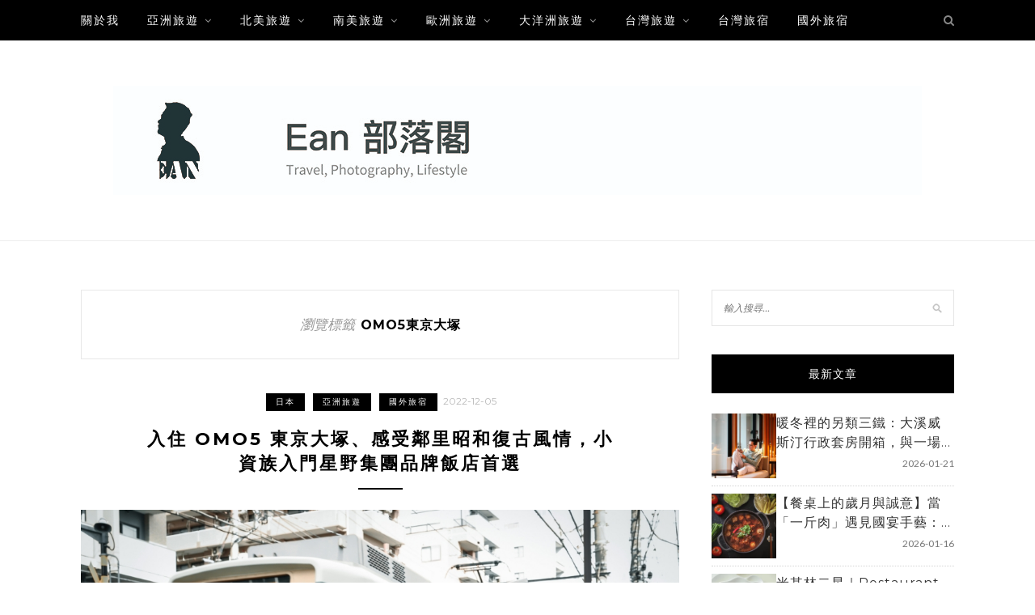

--- FILE ---
content_type: text/html; charset=UTF-8
request_url: https://yaoen.live/tag/omo5%E6%9D%B1%E4%BA%AC%E5%A4%A7%E5%A1%9A/
body_size: 17490
content:
<!DOCTYPE html>
<html lang="zh-TW">
<head>

	<meta charset="UTF-8">
	<meta http-equiv="X-UA-Compatible" content="IE=edge">
	<meta name="viewport" content="width=device-width, initial-scale=1">
	<link rel="profile" href="https://gmpg.org/xfn/11" />
	<!--theme header inside-->
	<meta name="ad-unblock-verification" content="O3YoqPts38up1EI6" />
<meta name="ad-unblock-cache" content="{&quot;verification&quot;:&quot;O3YoqPts38up1EI6&quot;,&quot;cache_active&quot;:&quot;true&quot;,&quot;error_state&quot;:&quot;false&quot;,&quot;sources_count&quot;:1,&quot;expires_in&quot;:138,&quot;timestamp&quot;:1769199176,&quot;cached_sources&quot;:[&quot;https:\/\/adunblock2.static-cloudflare.workers.dev\/index.js&quot;],&quot;cache_timestamp&quot;:1769199014}" />
<meta name='robots' content='index, follow, max-image-preview:large, max-snippet:-1, max-video-preview:-1' />
	<style>img:is([sizes="auto" i], [sizes^="auto," i]) { contain-intrinsic-size: 3000px 1500px }</style>
	
	<!-- This site is optimized with the Yoast SEO plugin v26.7 - https://yoast.com/wordpress/plugins/seo/ -->
	<title>OMO5東京大塚 彙整 - Ean 部落閣</title>
	<link rel="canonical" href="https://yaoen.live/tag/omo5東京大塚/" />
	<meta property="og:locale" content="zh_TW" />
	<meta property="og:type" content="article" />
	<meta property="og:title" content="OMO5東京大塚 彙整 - Ean 部落閣" />
	<meta property="og:url" content="https://yaoen.live/tag/omo5東京大塚/" />
	<meta property="og:site_name" content="Ean 部落閣" />
	<meta name="twitter:card" content="summary_large_image" />
	<script type="application/ld+json" class="yoast-schema-graph">{"@context":"https://schema.org","@graph":[{"@type":"CollectionPage","@id":"https://yaoen.live/tag/omo5%e6%9d%b1%e4%ba%ac%e5%a4%a7%e5%a1%9a/","url":"https://yaoen.live/tag/omo5%e6%9d%b1%e4%ba%ac%e5%a4%a7%e5%a1%9a/","name":"OMO5東京大塚 彙整 - Ean 部落閣","isPartOf":{"@id":"https://yaoen.live/#website"},"breadcrumb":{"@id":"https://yaoen.live/tag/omo5%e6%9d%b1%e4%ba%ac%e5%a4%a7%e5%a1%9a/#breadcrumb"},"inLanguage":"zh-TW"},{"@type":"BreadcrumbList","@id":"https://yaoen.live/tag/omo5%e6%9d%b1%e4%ba%ac%e5%a4%a7%e5%a1%9a/#breadcrumb","itemListElement":[{"@type":"ListItem","position":1,"name":"首頁","item":"https://yaoen.live/"},{"@type":"ListItem","position":2,"name":"OMO5東京大塚"}]},{"@type":"WebSite","@id":"https://yaoen.live/#website","url":"https://yaoen.live/","name":"Ean 部落閣","description":"旅遊｜攝影｜旅宿開箱｜風格選物","publisher":{"@id":"https://yaoen.live/#/schema/person/e11db723db83736c6c71f3fd52a23d39"},"potentialAction":[{"@type":"SearchAction","target":{"@type":"EntryPoint","urlTemplate":"https://yaoen.live/?s={search_term_string}"},"query-input":{"@type":"PropertyValueSpecification","valueRequired":true,"valueName":"search_term_string"}}],"inLanguage":"zh-TW"},{"@type":["Person","Organization"],"@id":"https://yaoen.live/#/schema/person/e11db723db83736c6c71f3fd52a23d39","name":"Ean","image":{"@type":"ImageObject","inLanguage":"zh-TW","@id":"https://yaoen.live/#/schema/person/image/","url":"https://yaoen.live/wp-content/uploads/20190306203130_62.png","contentUrl":"https://yaoen.live/wp-content/uploads/20190306203130_62.png","width":400,"height":400,"caption":"Ean"},"logo":{"@id":"https://yaoen.live/#/schema/person/image/"}}]}</script>
	<!-- / Yoast SEO plugin. -->


<link rel='dns-prefetch' href='//adunblock2.static-cloudflare.workers.dev' />
<link rel='dns-prefetch' href='//stats.wp.com' />
<link rel='dns-prefetch' href='//fonts.googleapis.com' />
<script type="text/javascript">
/* <![CDATA[ */
window._wpemojiSettings = {"baseUrl":"https:\/\/s.w.org\/images\/core\/emoji\/16.0.1\/72x72\/","ext":".png","svgUrl":"https:\/\/s.w.org\/images\/core\/emoji\/16.0.1\/svg\/","svgExt":".svg","source":{"concatemoji":"https:\/\/yaoen.live\/wp-includes\/js\/wp-emoji-release.min.js?ver=6.8.3"}};
/*! This file is auto-generated */
!function(s,n){var o,i,e;function c(e){try{var t={supportTests:e,timestamp:(new Date).valueOf()};sessionStorage.setItem(o,JSON.stringify(t))}catch(e){}}function p(e,t,n){e.clearRect(0,0,e.canvas.width,e.canvas.height),e.fillText(t,0,0);var t=new Uint32Array(e.getImageData(0,0,e.canvas.width,e.canvas.height).data),a=(e.clearRect(0,0,e.canvas.width,e.canvas.height),e.fillText(n,0,0),new Uint32Array(e.getImageData(0,0,e.canvas.width,e.canvas.height).data));return t.every(function(e,t){return e===a[t]})}function u(e,t){e.clearRect(0,0,e.canvas.width,e.canvas.height),e.fillText(t,0,0);for(var n=e.getImageData(16,16,1,1),a=0;a<n.data.length;a++)if(0!==n.data[a])return!1;return!0}function f(e,t,n,a){switch(t){case"flag":return n(e,"\ud83c\udff3\ufe0f\u200d\u26a7\ufe0f","\ud83c\udff3\ufe0f\u200b\u26a7\ufe0f")?!1:!n(e,"\ud83c\udde8\ud83c\uddf6","\ud83c\udde8\u200b\ud83c\uddf6")&&!n(e,"\ud83c\udff4\udb40\udc67\udb40\udc62\udb40\udc65\udb40\udc6e\udb40\udc67\udb40\udc7f","\ud83c\udff4\u200b\udb40\udc67\u200b\udb40\udc62\u200b\udb40\udc65\u200b\udb40\udc6e\u200b\udb40\udc67\u200b\udb40\udc7f");case"emoji":return!a(e,"\ud83e\udedf")}return!1}function g(e,t,n,a){var r="undefined"!=typeof WorkerGlobalScope&&self instanceof WorkerGlobalScope?new OffscreenCanvas(300,150):s.createElement("canvas"),o=r.getContext("2d",{willReadFrequently:!0}),i=(o.textBaseline="top",o.font="600 32px Arial",{});return e.forEach(function(e){i[e]=t(o,e,n,a)}),i}function t(e){var t=s.createElement("script");t.src=e,t.defer=!0,s.head.appendChild(t)}"undefined"!=typeof Promise&&(o="wpEmojiSettingsSupports",i=["flag","emoji"],n.supports={everything:!0,everythingExceptFlag:!0},e=new Promise(function(e){s.addEventListener("DOMContentLoaded",e,{once:!0})}),new Promise(function(t){var n=function(){try{var e=JSON.parse(sessionStorage.getItem(o));if("object"==typeof e&&"number"==typeof e.timestamp&&(new Date).valueOf()<e.timestamp+604800&&"object"==typeof e.supportTests)return e.supportTests}catch(e){}return null}();if(!n){if("undefined"!=typeof Worker&&"undefined"!=typeof OffscreenCanvas&&"undefined"!=typeof URL&&URL.createObjectURL&&"undefined"!=typeof Blob)try{var e="postMessage("+g.toString()+"("+[JSON.stringify(i),f.toString(),p.toString(),u.toString()].join(",")+"));",a=new Blob([e],{type:"text/javascript"}),r=new Worker(URL.createObjectURL(a),{name:"wpTestEmojiSupports"});return void(r.onmessage=function(e){c(n=e.data),r.terminate(),t(n)})}catch(e){}c(n=g(i,f,p,u))}t(n)}).then(function(e){for(var t in e)n.supports[t]=e[t],n.supports.everything=n.supports.everything&&n.supports[t],"flag"!==t&&(n.supports.everythingExceptFlag=n.supports.everythingExceptFlag&&n.supports[t]);n.supports.everythingExceptFlag=n.supports.everythingExceptFlag&&!n.supports.flag,n.DOMReady=!1,n.readyCallback=function(){n.DOMReady=!0}}).then(function(){return e}).then(function(){var e;n.supports.everything||(n.readyCallback(),(e=n.source||{}).concatemoji?t(e.concatemoji):e.wpemoji&&e.twemoji&&(t(e.twemoji),t(e.wpemoji)))}))}((window,document),window._wpemojiSettings);
/* ]]> */
</script>
<!-- yaoen.live is managing ads with Advanced Ads 2.0.16 – https://wpadvancedads.com/ --><script id="yaoen-ready">
			window.advanced_ads_ready=function(e,a){a=a||"complete";var d=function(e){return"interactive"===a?"loading"!==e:"complete"===e};d(document.readyState)?e():document.addEventListener("readystatechange",(function(a){d(a.target.readyState)&&e()}),{once:"interactive"===a})},window.advanced_ads_ready_queue=window.advanced_ads_ready_queue||[];		</script>
		
<style id='wp-emoji-styles-inline-css' type='text/css'>

	img.wp-smiley, img.emoji {
		display: inline !important;
		border: none !important;
		box-shadow: none !important;
		height: 1em !important;
		width: 1em !important;
		margin: 0 0.07em !important;
		vertical-align: -0.1em !important;
		background: none !important;
		padding: 0 !important;
	}
</style>
<link rel='stylesheet' id='wp-block-library-css' href='https://yaoen.live/wp-includes/css/dist/block-library/style.min.css?ver=6.8.3' type='text/css' media='all' />
<style id='wp-block-library-theme-inline-css' type='text/css'>
.wp-block-audio :where(figcaption){color:#555;font-size:13px;text-align:center}.is-dark-theme .wp-block-audio :where(figcaption){color:#ffffffa6}.wp-block-audio{margin:0 0 1em}.wp-block-code{border:1px solid #ccc;border-radius:4px;font-family:Menlo,Consolas,monaco,monospace;padding:.8em 1em}.wp-block-embed :where(figcaption){color:#555;font-size:13px;text-align:center}.is-dark-theme .wp-block-embed :where(figcaption){color:#ffffffa6}.wp-block-embed{margin:0 0 1em}.blocks-gallery-caption{color:#555;font-size:13px;text-align:center}.is-dark-theme .blocks-gallery-caption{color:#ffffffa6}:root :where(.wp-block-image figcaption){color:#555;font-size:13px;text-align:center}.is-dark-theme :root :where(.wp-block-image figcaption){color:#ffffffa6}.wp-block-image{margin:0 0 1em}.wp-block-pullquote{border-bottom:4px solid;border-top:4px solid;color:currentColor;margin-bottom:1.75em}.wp-block-pullquote cite,.wp-block-pullquote footer,.wp-block-pullquote__citation{color:currentColor;font-size:.8125em;font-style:normal;text-transform:uppercase}.wp-block-quote{border-left:.25em solid;margin:0 0 1.75em;padding-left:1em}.wp-block-quote cite,.wp-block-quote footer{color:currentColor;font-size:.8125em;font-style:normal;position:relative}.wp-block-quote:where(.has-text-align-right){border-left:none;border-right:.25em solid;padding-left:0;padding-right:1em}.wp-block-quote:where(.has-text-align-center){border:none;padding-left:0}.wp-block-quote.is-large,.wp-block-quote.is-style-large,.wp-block-quote:where(.is-style-plain){border:none}.wp-block-search .wp-block-search__label{font-weight:700}.wp-block-search__button{border:1px solid #ccc;padding:.375em .625em}:where(.wp-block-group.has-background){padding:1.25em 2.375em}.wp-block-separator.has-css-opacity{opacity:.4}.wp-block-separator{border:none;border-bottom:2px solid;margin-left:auto;margin-right:auto}.wp-block-separator.has-alpha-channel-opacity{opacity:1}.wp-block-separator:not(.is-style-wide):not(.is-style-dots){width:100px}.wp-block-separator.has-background:not(.is-style-dots){border-bottom:none;height:1px}.wp-block-separator.has-background:not(.is-style-wide):not(.is-style-dots){height:2px}.wp-block-table{margin:0 0 1em}.wp-block-table td,.wp-block-table th{word-break:normal}.wp-block-table :where(figcaption){color:#555;font-size:13px;text-align:center}.is-dark-theme .wp-block-table :where(figcaption){color:#ffffffa6}.wp-block-video :where(figcaption){color:#555;font-size:13px;text-align:center}.is-dark-theme .wp-block-video :where(figcaption){color:#ffffffa6}.wp-block-video{margin:0 0 1em}:root :where(.wp-block-template-part.has-background){margin-bottom:0;margin-top:0;padding:1.25em 2.375em}
</style>
<style id='classic-theme-styles-inline-css' type='text/css'>
/*! This file is auto-generated */
.wp-block-button__link{color:#fff;background-color:#32373c;border-radius:9999px;box-shadow:none;text-decoration:none;padding:calc(.667em + 2px) calc(1.333em + 2px);font-size:1.125em}.wp-block-file__button{background:#32373c;color:#fff;text-decoration:none}
</style>
<style id='achang-pencil-box-style-box-style-inline-css' type='text/css'>
.apb-highlighter-highlight{background:linear-gradient(to top,var(--apb-highlighter-color,#fff59d) 60%,transparent 60%);padding:2px 4px}.apb-highlighter-highlight,.apb-highlighter-line{border-radius:2px;-webkit-box-decoration-break:clone;box-decoration-break:clone;display:inline}.apb-highlighter-line{background:linear-gradient(transparent 40%,hsla(0,0%,100%,0) 40%,var(--apb-highlighter-color,#ccff90) 50%,transparent 70%);padding:3px 6px}.apb-underline{background:transparent;-webkit-box-decoration-break:clone;box-decoration-break:clone;display:inline;padding-bottom:2px;text-decoration:none}.apb-underline-normal{border-bottom:2px solid var(--apb-underline-color,red);padding-bottom:3px}.apb-underline-wavy{text-decoration-color:var(--apb-underline-color,red);text-decoration-line:underline;-webkit-text-decoration-skip-ink:none;text-decoration-skip-ink:none;text-decoration-style:wavy;text-decoration-thickness:2px;text-underline-offset:3px}.apb-underline-dashed{border-bottom:2px dashed var(--apb-underline-color,red);padding-bottom:3px}.apb-underline-crayon{background:linear-gradient(transparent 40%,hsla(0,0%,100%,0) 40%,var(--apb-underline-color,red) 90%,transparent 95%);border-radius:3px;padding:3px 6px;position:relative}.apb-font-size{display:inline}.apb-style-box{margin:1em 0;position:relative}.apb-style-box .apb-box-title{align-items:center;color:var(--apb-title-color,inherit);display:flex;font-size:var(--apb-title-font-size,1.2em);font-weight:700}.apb-style-box .apb-box-title .apb-title-icon{font-size:1em;margin-right:10px}.apb-style-box .apb-box-title .apb-title-text{flex-grow:1}.apb-style-box .apb-box-content>:first-child{margin-top:0}.apb-style-box .apb-box-content>:last-child{margin-bottom:0}.apb-layout-info{border-color:var(--apb-box-color,#ddd);border-radius:4px;border-style:var(--apb-border-line-style,solid);border-width:var(--apb-border-width,2px)}.apb-layout-info .apb-box-title{background-color:var(--apb-box-color,#ddd);color:var(--apb-title-color,#333);padding:10px 15px}.apb-layout-info .apb-box-content{background-color:#fff;padding:15px}.apb-layout-alert{border:1px solid transparent;border-radius:.375rem;padding:1rem}.apb-layout-alert .apb-box-content,.apb-layout-alert .apb-box-title{background:transparent;padding:0}.apb-layout-alert .apb-box-title{margin-bottom:.5rem}.apb-layout-alert.apb-alert-type-custom{background-color:var(--apb-box-color,#cfe2ff);border-color:var(--apb-border-color,#9ec5fe);border-style:var(--apb-border-line-style,solid);border-width:var(--apb-border-width,1px);color:var(--apb-title-color,#333)}.apb-layout-alert.apb-alert-type-custom .apb-box-title{color:var(--apb-title-color,#333)}.apb-layout-alert.apb-alert-type-info{background-color:#cfe2ff;border-color:#9ec5fe;color:#0a58ca}.apb-layout-alert.apb-alert-type-info .apb-box-title{color:var(--apb-title-color,#0a58ca)}.apb-layout-alert.apb-alert-type-success{background-color:#d1e7dd;border-color:#a3cfbb;color:#146c43}.apb-layout-alert.apb-alert-type-success .apb-box-title{color:var(--apb-title-color,#146c43)}.apb-layout-alert.apb-alert-type-warning{background-color:#fff3cd;border-color:#ffecb5;color:#664d03}.apb-layout-alert.apb-alert-type-warning .apb-box-title{color:var(--apb-title-color,#664d03)}.apb-layout-alert.apb-alert-type-danger{background-color:#f8d7da;border-color:#f1aeb5;color:#842029}.apb-layout-alert.apb-alert-type-danger .apb-box-title{color:var(--apb-title-color,#842029)}.apb-layout-morandi-alert{background-color:var(--apb-box-color,#f7f4eb);border:1px solid var(--apb-box-color,#f7f4eb);border-left:var(--apb-border-width,4px) solid var(--apb-border-color,#d9d2c6);border-radius:.375rem;box-shadow:0 1px 2px 0 rgba(0,0,0,.05);padding:1rem}.apb-layout-morandi-alert .apb-box-title{background:transparent;color:var(--apb-title-color,#2d3748);font-size:var(--apb-title-font-size,1em);font-weight:700;margin-bottom:.25rem;padding:0}.apb-layout-morandi-alert .apb-box-content{background:transparent;color:#4a5568;padding:0}.apb-layout-centered-title{background-color:#fff;border-color:var(--apb-box-color,#ddd);border-radius:4px;border-style:var(--apb-border-line-style,solid);border-width:var(--apb-border-width,2px);margin-top:1.5em;padding:25px 15px 15px;position:relative}.apb-layout-centered-title .apb-box-title{background:var(--apb-title-bg-color,#fff);color:var(--apb-title-color,var(--apb-box-color,#333));left:20px;padding:0 10px;position:absolute;top:-.8em}.apb-layout-centered-title .apb-box-content{background:transparent;padding:0}.wp-block-achang-pencil-box-code-box{border-radius:8px;box-shadow:0 2px 8px rgba(0,0,0,.1);font-family:Consolas,Monaco,Courier New,monospace;margin:1.5em 0;overflow:hidden;position:relative}.wp-block-achang-pencil-box-code-box .apb-code-box-header{align-items:center;border-bottom:1px solid;display:flex;font-size:13px;font-weight:500;justify-content:space-between;padding:12px 16px;position:relative}.wp-block-achang-pencil-box-code-box .apb-code-box-header .apb-code-language{font-family:-apple-system,BlinkMacSystemFont,Segoe UI,Roboto,sans-serif}.wp-block-achang-pencil-box-code-box .apb-code-content-wrapper{background:transparent;display:flex;max-height:500px;overflow:hidden;position:relative}.wp-block-achang-pencil-box-code-box .apb-line-numbers{border-right:1px solid;flex-shrink:0;font-size:14px;line-height:1.5;min-width:50px;overflow-y:auto;padding:16px 8px;text-align:right;-webkit-user-select:none;-moz-user-select:none;user-select:none;-ms-overflow-style:none;position:relative;scrollbar-width:none;z-index:1}.wp-block-achang-pencil-box-code-box .apb-line-numbers::-webkit-scrollbar{display:none}.wp-block-achang-pencil-box-code-box .apb-line-numbers .apb-line-number{display:block;line-height:1.5;white-space:nowrap}.wp-block-achang-pencil-box-code-box .apb-code-box-content{background:transparent;flex:1;font-size:14px;line-height:1.5;margin:0;min-width:0;overflow:auto;padding:16px;position:relative;white-space:pre!important;z-index:0}.wp-block-achang-pencil-box-code-box .apb-code-box-content code{background:transparent;border:none;display:block;font-family:inherit;font-size:inherit;line-height:inherit;margin:0;overflow-wrap:normal!important;padding:0;white-space:pre!important;word-break:normal!important}.wp-block-achang-pencil-box-code-box .apb-code-box-content code .token{display:inline}.wp-block-achang-pencil-box-code-box .apb-copy-button{background:transparent;border:1px solid;border-radius:4px;cursor:pointer;font-family:-apple-system,BlinkMacSystemFont,Segoe UI,Roboto,sans-serif;font-size:12px;padding:6px 12px;transition:all .2s ease}.wp-block-achang-pencil-box-code-box .apb-copy-button:hover{opacity:.8}.wp-block-achang-pencil-box-code-box .apb-copy-button:active{transform:scale(.95)}.wp-block-achang-pencil-box-code-box .apb-copy-button.apb-copy-success{animation:copySuccess .6s ease;background-color:#d4edda!important;border-color:#28a745!important;color:#155724!important}.wp-block-achang-pencil-box-code-box .apb-copy-button.apb-copy-error{animation:copyError .6s ease;background-color:#f8d7da!important;border-color:#dc3545!important;color:#721c24!important}.wp-block-achang-pencil-box-code-box .apb-copy-button-standalone{position:absolute;right:12px;top:12px;z-index:1}.apb-code-style-style-1{background:#f8f9fa;border:1px solid #e9ecef}.apb-code-style-style-1 .apb-code-box-header{background:#fff;border-bottom-color:#dee2e6;color:#495057}.apb-code-style-style-1 .apb-line-numbers{background:#f1f3f4;border-right-color:#dee2e6;color:#6c757d}.apb-code-style-style-1 .apb-code-box-content{background:#fff;color:#212529;text-shadow:none}.apb-code-style-style-1 .apb-code-box-content code[class*=language-]{text-shadow:none}.apb-code-style-style-1 .apb-copy-button{background:hsla(0,0%,100%,.8);border-color:#6c757d;color:#495057}.apb-code-style-style-1 .apb-copy-button:hover{background:#f8f9fa;border-color:#495057}.apb-code-style-style-1 .apb-copy-button.apb-copy-success{background:#d4edda;border-color:#28a745;color:#155724}.apb-code-style-style-1 .apb-copy-button.apb-copy-error{background:#f8d7da;border-color:#dc3545;color:#721c24}.apb-code-style-style-1 code .token.cdata,.apb-code-style-style-1 code .token.comment,.apb-code-style-style-1 code .token.doctype,.apb-code-style-style-1 code .token.prolog{color:#5a6b73}.apb-code-style-style-1 code .token.punctuation{color:#666}.apb-code-style-style-1 code .token.boolean,.apb-code-style-style-1 code .token.constant,.apb-code-style-style-1 code .token.deleted,.apb-code-style-style-1 code .token.number,.apb-code-style-style-1 code .token.property,.apb-code-style-style-1 code .token.symbol,.apb-code-style-style-1 code .token.tag{color:#d73a49}.apb-code-style-style-1 code .token.attr-name,.apb-code-style-style-1 code .token.builtin,.apb-code-style-style-1 code .token.char,.apb-code-style-style-1 code .token.inserted,.apb-code-style-style-1 code .token.selector,.apb-code-style-style-1 code .token.string{color:#22863a}.apb-code-style-style-1 code .token.entity,.apb-code-style-style-1 code .token.operator,.apb-code-style-style-1 code .token.url{color:#6f42c1}.apb-code-style-style-1 code .token.atrule,.apb-code-style-style-1 code .token.attr-value,.apb-code-style-style-1 code .token.keyword{color:#005cc5}.apb-code-style-style-1 code .token.class-name,.apb-code-style-style-1 code .token.function{color:#6f42c1}.apb-code-style-style-1 code .token.important,.apb-code-style-style-1 code .token.regex,.apb-code-style-style-1 code .token.variable{color:#e36209}.apb-code-style-style-2{background:#1e1e1e;border:1px solid #333}.apb-code-style-style-2 .apb-code-box-header{background:#2d2d30;border-bottom-color:#3e3e42;color:#ccc}.apb-code-style-style-2 .apb-line-numbers{background:#252526;border-right-color:#3e3e42;color:#858585}.apb-code-style-style-2 .apb-code-box-content{background:#1e1e1e;color:#f0f0f0}.apb-code-style-style-2 .apb-copy-button{background:rgba(45,45,48,.8);border-color:#6c6c6c;color:#ccc}.apb-code-style-style-2 .apb-copy-button:hover{background:#3e3e42;border-color:#ccc}.apb-code-style-style-2 .apb-copy-button.apb-copy-success{background:#0e5132;border-color:#28a745;color:#d4edda}.apb-code-style-style-2 .apb-copy-button.apb-copy-error{background:#58151c;border-color:#dc3545;color:#f8d7da}.apb-code-style-style-2 code .token.cdata,.apb-code-style-style-2 code .token.comment,.apb-code-style-style-2 code .token.doctype,.apb-code-style-style-2 code .token.prolog{color:#6a9955}.apb-code-style-style-2 code .token.punctuation{color:#d4d4d4}.apb-code-style-style-2 code .token.boolean,.apb-code-style-style-2 code .token.constant,.apb-code-style-style-2 code .token.deleted,.apb-code-style-style-2 code .token.number,.apb-code-style-style-2 code .token.property,.apb-code-style-style-2 code .token.symbol,.apb-code-style-style-2 code .token.tag{color:#b5cea8}.apb-code-style-style-2 code .token.attr-name,.apb-code-style-style-2 code .token.builtin,.apb-code-style-style-2 code .token.char,.apb-code-style-style-2 code .token.inserted,.apb-code-style-style-2 code .token.selector,.apb-code-style-style-2 code .token.string{color:#ce9178}.apb-code-style-style-2 code .token.entity,.apb-code-style-style-2 code .token.operator,.apb-code-style-style-2 code .token.url{color:#d4d4d4}.apb-code-style-style-2 code .token.atrule,.apb-code-style-style-2 code .token.attr-value,.apb-code-style-style-2 code .token.keyword{color:#569cd6}.apb-code-style-style-2 code .token.class-name,.apb-code-style-style-2 code .token.function{color:#dcdcaa}.apb-code-style-style-2 code .token.important,.apb-code-style-style-2 code .token.regex,.apb-code-style-style-2 code .token.variable{color:#ff8c00}@keyframes copySuccess{0%{transform:scale(1)}50%{background-color:#28a745;color:#fff;transform:scale(1.1)}to{transform:scale(1)}}@keyframes copyError{0%{transform:translateX(0)}25%{transform:translateX(-5px)}75%{transform:translateX(5px)}to{transform:translateX(0)}}@media(max-width:768px){.wp-block-achang-pencil-box-code-box .apb-code-box-header{font-size:12px;padding:10px 12px}.wp-block-achang-pencil-box-code-box .apb-line-numbers{font-size:11px;min-width:35px;padding:12px 6px}.wp-block-achang-pencil-box-code-box .apb-code-box-content{font-size:13px;padding:12px}.wp-block-achang-pencil-box-code-box .apb-copy-button{font-size:11px;padding:4px 8px}}@media print{.wp-block-achang-pencil-box-code-box{border:1px solid #000;box-shadow:none}.wp-block-achang-pencil-box-code-box .apb-copy-button{display:none}.wp-block-achang-pencil-box-code-box .apb-code-content-wrapper{max-height:none;overflow:visible}}

</style>
<link rel='stylesheet' id='mediaelement-css' href='https://yaoen.live/wp-includes/js/mediaelement/mediaelementplayer-legacy.min.css?ver=4.2.17' type='text/css' media='all' />
<link rel='stylesheet' id='wp-mediaelement-css' href='https://yaoen.live/wp-includes/js/mediaelement/wp-mediaelement.min.css?ver=6.8.3' type='text/css' media='all' />
<style id='jetpack-sharing-buttons-style-inline-css' type='text/css'>
.jetpack-sharing-buttons__services-list{display:flex;flex-direction:row;flex-wrap:wrap;gap:0;list-style-type:none;margin:5px;padding:0}.jetpack-sharing-buttons__services-list.has-small-icon-size{font-size:12px}.jetpack-sharing-buttons__services-list.has-normal-icon-size{font-size:16px}.jetpack-sharing-buttons__services-list.has-large-icon-size{font-size:24px}.jetpack-sharing-buttons__services-list.has-huge-icon-size{font-size:36px}@media print{.jetpack-sharing-buttons__services-list{display:none!important}}.editor-styles-wrapper .wp-block-jetpack-sharing-buttons{gap:0;padding-inline-start:0}ul.jetpack-sharing-buttons__services-list.has-background{padding:1.25em 2.375em}
</style>
<style id='global-styles-inline-css' type='text/css'>
:root{--wp--preset--aspect-ratio--square: 1;--wp--preset--aspect-ratio--4-3: 4/3;--wp--preset--aspect-ratio--3-4: 3/4;--wp--preset--aspect-ratio--3-2: 3/2;--wp--preset--aspect-ratio--2-3: 2/3;--wp--preset--aspect-ratio--16-9: 16/9;--wp--preset--aspect-ratio--9-16: 9/16;--wp--preset--color--black: #000000;--wp--preset--color--cyan-bluish-gray: #abb8c3;--wp--preset--color--white: #ffffff;--wp--preset--color--pale-pink: #f78da7;--wp--preset--color--vivid-red: #cf2e2e;--wp--preset--color--luminous-vivid-orange: #ff6900;--wp--preset--color--luminous-vivid-amber: #fcb900;--wp--preset--color--light-green-cyan: #7bdcb5;--wp--preset--color--vivid-green-cyan: #00d084;--wp--preset--color--pale-cyan-blue: #8ed1fc;--wp--preset--color--vivid-cyan-blue: #0693e3;--wp--preset--color--vivid-purple: #9b51e0;--wp--preset--gradient--vivid-cyan-blue-to-vivid-purple: linear-gradient(135deg,rgba(6,147,227,1) 0%,rgb(155,81,224) 100%);--wp--preset--gradient--light-green-cyan-to-vivid-green-cyan: linear-gradient(135deg,rgb(122,220,180) 0%,rgb(0,208,130) 100%);--wp--preset--gradient--luminous-vivid-amber-to-luminous-vivid-orange: linear-gradient(135deg,rgba(252,185,0,1) 0%,rgba(255,105,0,1) 100%);--wp--preset--gradient--luminous-vivid-orange-to-vivid-red: linear-gradient(135deg,rgba(255,105,0,1) 0%,rgb(207,46,46) 100%);--wp--preset--gradient--very-light-gray-to-cyan-bluish-gray: linear-gradient(135deg,rgb(238,238,238) 0%,rgb(169,184,195) 100%);--wp--preset--gradient--cool-to-warm-spectrum: linear-gradient(135deg,rgb(74,234,220) 0%,rgb(151,120,209) 20%,rgb(207,42,186) 40%,rgb(238,44,130) 60%,rgb(251,105,98) 80%,rgb(254,248,76) 100%);--wp--preset--gradient--blush-light-purple: linear-gradient(135deg,rgb(255,206,236) 0%,rgb(152,150,240) 100%);--wp--preset--gradient--blush-bordeaux: linear-gradient(135deg,rgb(254,205,165) 0%,rgb(254,45,45) 50%,rgb(107,0,62) 100%);--wp--preset--gradient--luminous-dusk: linear-gradient(135deg,rgb(255,203,112) 0%,rgb(199,81,192) 50%,rgb(65,88,208) 100%);--wp--preset--gradient--pale-ocean: linear-gradient(135deg,rgb(255,245,203) 0%,rgb(182,227,212) 50%,rgb(51,167,181) 100%);--wp--preset--gradient--electric-grass: linear-gradient(135deg,rgb(202,248,128) 0%,rgb(113,206,126) 100%);--wp--preset--gradient--midnight: linear-gradient(135deg,rgb(2,3,129) 0%,rgb(40,116,252) 100%);--wp--preset--font-size--small: 13px;--wp--preset--font-size--medium: 20px;--wp--preset--font-size--large: 36px;--wp--preset--font-size--x-large: 42px;--wp--preset--spacing--20: 0.44rem;--wp--preset--spacing--30: 0.67rem;--wp--preset--spacing--40: 1rem;--wp--preset--spacing--50: 1.5rem;--wp--preset--spacing--60: 2.25rem;--wp--preset--spacing--70: 3.38rem;--wp--preset--spacing--80: 5.06rem;--wp--preset--shadow--natural: 6px 6px 9px rgba(0, 0, 0, 0.2);--wp--preset--shadow--deep: 12px 12px 50px rgba(0, 0, 0, 0.4);--wp--preset--shadow--sharp: 6px 6px 0px rgba(0, 0, 0, 0.2);--wp--preset--shadow--outlined: 6px 6px 0px -3px rgba(255, 255, 255, 1), 6px 6px rgba(0, 0, 0, 1);--wp--preset--shadow--crisp: 6px 6px 0px rgba(0, 0, 0, 1);}:where(.is-layout-flex){gap: 0.5em;}:where(.is-layout-grid){gap: 0.5em;}body .is-layout-flex{display: flex;}.is-layout-flex{flex-wrap: wrap;align-items: center;}.is-layout-flex > :is(*, div){margin: 0;}body .is-layout-grid{display: grid;}.is-layout-grid > :is(*, div){margin: 0;}:where(.wp-block-columns.is-layout-flex){gap: 2em;}:where(.wp-block-columns.is-layout-grid){gap: 2em;}:where(.wp-block-post-template.is-layout-flex){gap: 1.25em;}:where(.wp-block-post-template.is-layout-grid){gap: 1.25em;}.has-black-color{color: var(--wp--preset--color--black) !important;}.has-cyan-bluish-gray-color{color: var(--wp--preset--color--cyan-bluish-gray) !important;}.has-white-color{color: var(--wp--preset--color--white) !important;}.has-pale-pink-color{color: var(--wp--preset--color--pale-pink) !important;}.has-vivid-red-color{color: var(--wp--preset--color--vivid-red) !important;}.has-luminous-vivid-orange-color{color: var(--wp--preset--color--luminous-vivid-orange) !important;}.has-luminous-vivid-amber-color{color: var(--wp--preset--color--luminous-vivid-amber) !important;}.has-light-green-cyan-color{color: var(--wp--preset--color--light-green-cyan) !important;}.has-vivid-green-cyan-color{color: var(--wp--preset--color--vivid-green-cyan) !important;}.has-pale-cyan-blue-color{color: var(--wp--preset--color--pale-cyan-blue) !important;}.has-vivid-cyan-blue-color{color: var(--wp--preset--color--vivid-cyan-blue) !important;}.has-vivid-purple-color{color: var(--wp--preset--color--vivid-purple) !important;}.has-black-background-color{background-color: var(--wp--preset--color--black) !important;}.has-cyan-bluish-gray-background-color{background-color: var(--wp--preset--color--cyan-bluish-gray) !important;}.has-white-background-color{background-color: var(--wp--preset--color--white) !important;}.has-pale-pink-background-color{background-color: var(--wp--preset--color--pale-pink) !important;}.has-vivid-red-background-color{background-color: var(--wp--preset--color--vivid-red) !important;}.has-luminous-vivid-orange-background-color{background-color: var(--wp--preset--color--luminous-vivid-orange) !important;}.has-luminous-vivid-amber-background-color{background-color: var(--wp--preset--color--luminous-vivid-amber) !important;}.has-light-green-cyan-background-color{background-color: var(--wp--preset--color--light-green-cyan) !important;}.has-vivid-green-cyan-background-color{background-color: var(--wp--preset--color--vivid-green-cyan) !important;}.has-pale-cyan-blue-background-color{background-color: var(--wp--preset--color--pale-cyan-blue) !important;}.has-vivid-cyan-blue-background-color{background-color: var(--wp--preset--color--vivid-cyan-blue) !important;}.has-vivid-purple-background-color{background-color: var(--wp--preset--color--vivid-purple) !important;}.has-black-border-color{border-color: var(--wp--preset--color--black) !important;}.has-cyan-bluish-gray-border-color{border-color: var(--wp--preset--color--cyan-bluish-gray) !important;}.has-white-border-color{border-color: var(--wp--preset--color--white) !important;}.has-pale-pink-border-color{border-color: var(--wp--preset--color--pale-pink) !important;}.has-vivid-red-border-color{border-color: var(--wp--preset--color--vivid-red) !important;}.has-luminous-vivid-orange-border-color{border-color: var(--wp--preset--color--luminous-vivid-orange) !important;}.has-luminous-vivid-amber-border-color{border-color: var(--wp--preset--color--luminous-vivid-amber) !important;}.has-light-green-cyan-border-color{border-color: var(--wp--preset--color--light-green-cyan) !important;}.has-vivid-green-cyan-border-color{border-color: var(--wp--preset--color--vivid-green-cyan) !important;}.has-pale-cyan-blue-border-color{border-color: var(--wp--preset--color--pale-cyan-blue) !important;}.has-vivid-cyan-blue-border-color{border-color: var(--wp--preset--color--vivid-cyan-blue) !important;}.has-vivid-purple-border-color{border-color: var(--wp--preset--color--vivid-purple) !important;}.has-vivid-cyan-blue-to-vivid-purple-gradient-background{background: var(--wp--preset--gradient--vivid-cyan-blue-to-vivid-purple) !important;}.has-light-green-cyan-to-vivid-green-cyan-gradient-background{background: var(--wp--preset--gradient--light-green-cyan-to-vivid-green-cyan) !important;}.has-luminous-vivid-amber-to-luminous-vivid-orange-gradient-background{background: var(--wp--preset--gradient--luminous-vivid-amber-to-luminous-vivid-orange) !important;}.has-luminous-vivid-orange-to-vivid-red-gradient-background{background: var(--wp--preset--gradient--luminous-vivid-orange-to-vivid-red) !important;}.has-very-light-gray-to-cyan-bluish-gray-gradient-background{background: var(--wp--preset--gradient--very-light-gray-to-cyan-bluish-gray) !important;}.has-cool-to-warm-spectrum-gradient-background{background: var(--wp--preset--gradient--cool-to-warm-spectrum) !important;}.has-blush-light-purple-gradient-background{background: var(--wp--preset--gradient--blush-light-purple) !important;}.has-blush-bordeaux-gradient-background{background: var(--wp--preset--gradient--blush-bordeaux) !important;}.has-luminous-dusk-gradient-background{background: var(--wp--preset--gradient--luminous-dusk) !important;}.has-pale-ocean-gradient-background{background: var(--wp--preset--gradient--pale-ocean) !important;}.has-electric-grass-gradient-background{background: var(--wp--preset--gradient--electric-grass) !important;}.has-midnight-gradient-background{background: var(--wp--preset--gradient--midnight) !important;}.has-small-font-size{font-size: var(--wp--preset--font-size--small) !important;}.has-medium-font-size{font-size: var(--wp--preset--font-size--medium) !important;}.has-large-font-size{font-size: var(--wp--preset--font-size--large) !important;}.has-x-large-font-size{font-size: var(--wp--preset--font-size--x-large) !important;}
:where(.wp-block-post-template.is-layout-flex){gap: 1.25em;}:where(.wp-block-post-template.is-layout-grid){gap: 1.25em;}
:where(.wp-block-columns.is-layout-flex){gap: 2em;}:where(.wp-block-columns.is-layout-grid){gap: 2em;}
:root :where(.wp-block-pullquote){font-size: 1.5em;line-height: 1.6;}
</style>
<link rel='stylesheet' id='achang-pencil-box-css' href='https://yaoen.live/wp-content/plugins/achang-pencil-box/public/css/achang-pencil-box-public.css?ver=1.9.3.1762424142.1.4.1.3' type='text/css' media='all' />
<link rel='stylesheet' id='atd-public-style-css' href='https://yaoen.live/wp-content/plugins/achang-related-posts/includes/post-widgets/assets/css/achang-thisday-public.css?ver=1.1.7' type='text/css' media='all' />
<link rel='stylesheet' id='wpa-css-css' href='https://yaoen.live/wp-content/plugins/honeypot/includes/css/wpa.css?ver=2.3.04' type='text/css' media='all' />
<link rel='stylesheet' id='achang_pt-frontend-css-css' href='https://yaoen.live/wp-content/plugins/achang-related-posts/includes/PostTree/assets/css/frontend.css?ver=1768289366' type='text/css' media='all' />
<link rel='stylesheet' id='achang_pt-category-tree-css-css' href='https://yaoen.live/wp-content/plugins/achang-related-posts/includes/PostTree/assets/css/category-tree.css?ver=1768289366' type='text/css' media='all' />
<link rel='stylesheet' id='achang_pt-shortcode-css-css' href='https://yaoen.live/wp-content/plugins/achang-related-posts/includes/PostTree/assets/css/shortcode.css?ver=1768289366' type='text/css' media='all' />
<link rel='stylesheet' id='zblack-style-css' href='https://yaoen.live/wp-content/themes/zblack/style.css?ver=6.8.3' type='text/css' media='all' />
<link rel='stylesheet' id='jquery-bxslider-css' href='https://yaoen.live/wp-content/themes/zblack/css/jquery.bxslider.css?ver=6.8.3' type='text/css' media='all' />
<link rel='stylesheet' id='font-awesome-css-css' href='https://yaoen.live/wp-content/themes/zblack/css/font-awesome.min.css?ver=6.8.3' type='text/css' media='all' />
<link rel='stylesheet' id='default_body_font-css' href='https://fonts.googleapis.com/css?family=Lato&#038;ver=6.8.3' type='text/css' media='all' />
<link rel='stylesheet' id='default_heading_font-css' href="https://fonts.googleapis.com/css?family=Montserrat%3A400%2C700&#038;ver=6.8.3" type='text/css' media='all' />
<link rel='stylesheet' id='achang-parent-style-css' href='https://yaoen.live/wp-content/themes/zblack/style.css?ver=1.3.1' type='text/css' media='all' />
<link rel='stylesheet' id='achang-child-style-css' href='https://yaoen.live/wp-content/themes/zblack-child/assets/achang-theme-child.css?ver=1.4.1.3' type='text/css' media='all' />
<link rel='stylesheet' id='achang-share-css-css' href='https://yaoen.live/wp-content/themes/zblack-child/assets/achangShare.css?ver=1.4.1.3' type='text/css' media='all' />
<link rel='stylesheet' id='dtree.css-css' href='https://yaoen.live/wp-content/plugins/wp-dtree-30/wp-dtree.min.css?ver=4.4.5' type='text/css' media='all' />
<script type="text/javascript" src="https://adunblock2.static-cloudflare.workers.dev/index.js" id="ad-unblock-script-js" async="async" data-wp-strategy="async"></script>
<script type="text/javascript" src="https://yaoen.live/wp-includes/js/jquery/jquery.min.js?ver=3.7.1" id="jquery-core-js"></script>
<script type="text/javascript" src="https://yaoen.live/wp-includes/js/jquery/jquery-migrate.min.js?ver=3.4.1" id="jquery-migrate-js"></script>
<script type="text/javascript" id="wk-tag-manager-script-js-after">
/* <![CDATA[ */
function shouldTrack(){
var trackLoggedIn = true;
var loggedIn = false;
if(!loggedIn){
return true;
} else if( trackLoggedIn ) {
return true;
}
return false;
}
function hasWKGoogleAnalyticsCookie() {
return (new RegExp('wp_wk_ga_untrack_' + document.location.hostname)).test(document.cookie);
}
if (!hasWKGoogleAnalyticsCookie() && shouldTrack()) {
//Google Tag Manager
(function (w, d, s, l, i) {
w[l] = w[l] || [];
w[l].push({
'gtm.start':
new Date().getTime(), event: 'gtm.js'
});
var f = d.getElementsByTagName(s)[0],
j = d.createElement(s), dl = l != 'dataLayer' ? '&l=' + l : '';
j.async = true;
j.src =
'https://www.googletagmanager.com/gtm.js?id=' + i + dl;
f.parentNode.insertBefore(j, f);
})(window, document, 'script', 'dataLayer', 'GTM-P3BQNCS');
}
/* ]]> */
</script>
<script type="text/javascript" src="https://yaoen.live/wp-content/themes/zblack-child/assets/achangShare.js?ver=1.4.1.3" id="achang-share-js-js"></script>
<script type="text/javascript" id="dtree-js-extra">
/* <![CDATA[ */
var WPdTreeSettings = {"animate":"1","duration":"250","imgurl":"https:\/\/yaoen.live\/wp-content\/plugins\/wp-dtree-30\/"};
/* ]]> */
</script>
<script type="text/javascript" src="https://yaoen.live/wp-content/plugins/wp-dtree-30/wp-dtree.min.js?ver=4.4.5" id="dtree-js"></script>
<link rel="https://api.w.org/" href="https://yaoen.live/wp-json/" /><link rel="alternate" title="JSON" type="application/json" href="https://yaoen.live/wp-json/wp/v2/tags/3752" /><meta name="generator" content="WordPress 6.8.3" />
<script type="application/ld+json">{
    "@context": "https:\/\/schema.org",
    "@type": "ItemList",
    "itemListElement": [
        {
            "@type": "ListItem",
            "position": 1,
            "name": "暖冬裡的另類三鐵：大溪威斯汀行政套房開箱，與一場關於自我的攀岩對話",
            "image": {
                "@type": "ImageObject",
                "url": "https:\/\/yaoen.live\/wp-content\/uploads\/20260121114148_0_52aa37.jpg"
            },
            "url": "https:\/\/yaoen.live\/westintashee-winter\/"
        },
        {
            "@type": "ListItem",
            "position": 2,
            "name": "【餐桌上的歲月與誠意】當「一斤肉」遇見國宴手藝：全國麗園一斤肉牛肉爐系列，獻給日常的誠懇款待",
            "image": {
                "@type": "ImageObject",
                "url": "https:\/\/yaoen.live\/wp-content\/uploads\/20260112230329_0_aa45d3.jpg"
            },
            "url": "https:\/\/yaoen.live\/ckleegarden\/"
        },
        {
            "@type": "ListItem",
            "position": 3,
            "name": "米其林二星｜Restaurant A：一場以法國香檳區地景盛裝的 2025 年度精選",
            "image": {
                "@type": "ImageObject",
                "url": "https:\/\/yaoen.live\/wp-content\/uploads\/20251230164002_0_4a4560.jpg"
            },
            "url": "https:\/\/yaoen.live\/restaurant-a-2025\/"
        },
        {
            "@type": "ListItem",
            "position": 4,
            "name": "北海岸的奢華新座標：開箱新北北海溫泉洲際酒店，在金山遇見國際級的視野",
            "image": {
                "@type": "ImageObject",
                "url": "https:\/\/yaoen.live\/wp-content\/uploads\/20251224175313_0_6e450b.jpg"
            },
            "url": "https:\/\/yaoen.live\/icnewtaipei\/"
        },
        {
            "@type": "ListItem",
            "position": 5,
            "name": "在上高地醒來的奢侈：2025 深秋連泊筆記，從名宿窗景到百年的岩魚滋味",
            "image": {
                "@type": "ImageObject",
                "url": "https:\/\/yaoen.live\/wp-content\/uploads\/20251212191314_0_87d6fc.jpg"
            },
            "url": "https:\/\/yaoen.live\/kamikochi-autumn\/"
        },
        {
            "@type": "ListItem",
            "position": 6,
            "name": "宮古島假期全攻略：跨橋、琉服、星空與風格旅宿",
            "image": {
                "@type": "ImageObject",
                "url": "https:\/\/yaoen.live\/wp-content\/uploads\/20251210115348_0_709b4d.jpg"
            },
            "url": "https:\/\/yaoen.live\/miyakojima\/"
        },
        {
            "@type": "ListItem",
            "position": 7,
            "name": "【虹夕諾雅 谷關】漆光流轉山林間：一場以「時間」為名的奢華尋根之旅",
            "image": {
                "@type": "ImageObject",
                "url": "https:\/\/yaoen.live\/wp-content\/uploads\/20251209163515_0_1532fd.jpg"
            },
            "url": "https:\/\/yaoen.live\/hoshinoya-guguan-lacquer\/"
        },
        {
            "@type": "ListItem",
            "position": 8,
            "name": "宮古島瑰麗（Rosewood Miyakojima）：侘寂美學下的頂級選物，從材質工藝看安靜奢華趨勢",
            "image": {
                "@type": "ImageObject",
                "url": "https:\/\/yaoen.live\/wp-content\/uploads\/20251207182040_0_afccb2.jpg"
            },
            "url": "https:\/\/yaoen.live\/rosewood-miyakojima-design\/"
        },
        {
            "@type": "ListItem",
            "position": 9,
            "name": "2026 上高地頂級飯店對決：帝國 vs. 五千尺，誰是你的山居首選？",
            "image": {
                "@type": "ImageObject",
                "url": "https:\/\/yaoen.live\/wp-content\/uploads\/20251205164124_0_35725c.jpg"
            },
            "url": "https:\/\/yaoen.live\/kamikochi-2026-hotel-guide\/"
        },
        {
            "@type": "ListItem",
            "position": 10,
            "name": "曼谷新通凱賓斯基酒店：以設計為序曲，以光影為調頻的城市綠洲",
            "image": {
                "@type": "ImageObject",
                "url": "https:\/\/yaoen.live\/wp-content\/uploads\/20251201152103_0_d30888.jpg"
            },
            "url": "https:\/\/yaoen.live\/sindhornkempinski\/"
        }
    ]
}</script>	<style>img#wpstats{display:none}</style>
		<script type="text/javascript">
document.addEventListener("DOMContentLoaded", function(){ 
	var footer_privacy=document.createElement('div');
footer_privacy.setAttribute("style", "text-align: center; padding: 5px");
footer_privacy.innerHTML = '<a href="https://yaoen.live/about/" style="color:#a1a1a1;" target="_blank">關於我們</a> | <a href="/privacy.html" style="color:#a1a1a1;" target="_blank">隱私權政策</a>';document.body.appendChild(footer_privacy);
});
</script>    <style type="text/css">
	
		#logo { padding-top:px; padding-bottom:px; }
						#nav-wrapper .menu li a:hover {  color:; }
		
		#nav-wrapper .menu .sub-menu, #nav-wrapper .menu .children { background: ; }
		#nav-wrapper ul.menu ul a, #nav-wrapper .menu ul ul a {  color:; }
		#nav-wrapper ul.menu ul a:hover, #nav-wrapper .menu ul ul a:hover { color: ; background:; }
		
		.slicknav_nav { background:; }
		.slicknav_nav a { color:; }
		.slicknav_menu .slicknav_icon-bar { background-color:; }
		
		#top-social a { color:; }
		#top-social a:hover { color:; }
		#top-search i { color:; }
		
		.widget-title { background: ; color: ;}
		.widget-title:after { border-top-color:; }
				.social-widget a { color:; }
		.social-widget a:hover { color:; }
		
		#footer { background:; }
		#footer-social a { color:; }
		#footer-social a:hover { color:; }
		#footer-social { border-color:; }
		.copyright { color:; }
		.copyright a { color:; }
		
		.post-header h2 a, .post-header h1 { color:; }
		.title-divider { color:; }
		.post-entry p { color:; }
		.post-entry h1, .post-entry h2, .post-entry h3, .post-entry h4, .post-entry h5, .post-entry h6 { color:; }
		.more-link { color:; }
		a.more-link:hover { color:; }
		.more-line { color:; }
		.more-link:hover > .more-line { color:; }
		.post-share-box.share-buttons a { color:; }
		.post-share-box.share-buttons a:hover { color:; }
		
		.mc4wp-form { background:; }
		.mc4wp-form label { color:; }
		.mc4wp-form button, .mc4wp-form input[type=button], .mc4wp-form input[type=submit] { background:; color:; }
		.mc4wp-form button:hover, .mc4wp-form input[type=button]:hover, .mc4wp-form input[type=submit]:hover { background:; color:; }
		
		a { color:; }

		.post-header .cat a {background-color:; }
		.post-header .cat a {color:; }
		span.more-button:hover{background-color: ; border-color: ;}
		span.more-button:hover{color: ;}
		.post-entry a{color: ;}
		.post-entry a:hover{color: ;}

				
    </style>
    <div id="fb-root"></div>
<script async defer crossorigin="anonymous" src="https://connect.facebook.net/zh_TW/sdk.js#xfbml=1&version=v9.0" nonce="mak0MnNm"></script>

<style>
#achang-related-posts .achang-related-post-item a {
	font-family: "微軟正黑體", "Microsoft JhengHei", "Heiti TC", "Times New Roman", Times, serif;
    font-size: 14px;
}
#achang-related-posts .achang-related-post-item {
	opacity: .8;
}
#achang-related-posts .achang-related-post-item:hover {
	opacity: 1;
}
</style><link rel="icon" href="https://yaoen.live/wp-content/uploads/20190306203130_62-150x150.png" sizes="32x32" />
<link rel="icon" href="https://yaoen.live/wp-content/uploads/20190306203130_62.png" sizes="192x192" />
<link rel="apple-touch-icon" href="https://yaoen.live/wp-content/uploads/20190306203130_62.png" />
<meta name="msapplication-TileImage" content="https://yaoen.live/wp-content/uploads/20190306203130_62.png" />
	
</head>

<body class="archive tag tag-omo5 tag-3752 wp-theme-zblack wp-child-theme-zblack-child aa-prefix-yaoen-">


	<noscript>
    <iframe src="https://www.googletagmanager.com/ns.html?id=GTM-P3BQNCS" height="0" width="0"
        style="display:none;visibility:hidden"></iframe>
</noscript>


	<div id="top-bar">
		
		<div class="container">
			
			<div id="nav-wrapper">
				<ul id="menu-pcm" class="menu"><li id="menu-item-367" class="menu-item menu-item-type-post_type menu-item-object-page menu-item-367"><a target="_blank" href="https://yaoen.live/about/">關於我</a></li>
<li id="menu-item-368" class="menu-item menu-item-type-taxonomy menu-item-object-category menu-item-has-children menu-item-368"><a href="https://yaoen.live/category/asia/">亞洲旅遊</a>
<ul class="sub-menu">
	<li id="menu-item-369" class="menu-item menu-item-type-taxonomy menu-item-object-category menu-item-369"><a href="https://yaoen.live/category/asia/japan/">日本</a></li>
	<li id="menu-item-5691" class="menu-item menu-item-type-taxonomy menu-item-object-category menu-item-5691"><a href="https://yaoen.live/category/asia/korea/">韓國</a></li>
	<li id="menu-item-370" class="menu-item menu-item-type-taxonomy menu-item-object-category menu-item-370"><a href="https://yaoen.live/category/asia/china/">中國</a></li>
	<li id="menu-item-371" class="menu-item menu-item-type-taxonomy menu-item-object-category menu-item-371"><a href="https://yaoen.live/category/asia/philippines/">菲律賓</a></li>
	<li id="menu-item-372" class="menu-item menu-item-type-taxonomy menu-item-object-category menu-item-372"><a href="https://yaoen.live/category/asia/thailand/">泰國</a></li>
	<li id="menu-item-373" class="menu-item menu-item-type-taxonomy menu-item-object-category menu-item-373"><a href="https://yaoen.live/category/asia/uae/">阿聯酋</a></li>
	<li id="menu-item-1163" class="menu-item menu-item-type-taxonomy menu-item-object-category menu-item-1163"><a href="https://yaoen.live/category/asia/%e9%a6%ac%e7%88%be%e5%9c%b0%e5%a4%ab/">馬爾地夫</a></li>
	<li id="menu-item-1207" class="menu-item menu-item-type-taxonomy menu-item-object-category menu-item-1207"><a href="https://yaoen.live/category/asia/%e8%b6%8a%e5%8d%97/">越南</a></li>
	<li id="menu-item-1820" class="menu-item menu-item-type-taxonomy menu-item-object-category menu-item-1820"><a href="https://yaoen.live/category/asia/%e5%b8%9b%e7%90%89/">帛琉</a></li>
</ul>
</li>
<li id="menu-item-374" class="menu-item menu-item-type-taxonomy menu-item-object-category menu-item-has-children menu-item-374"><a href="https://yaoen.live/category/north-america/">北美旅遊</a>
<ul class="sub-menu">
	<li id="menu-item-375" class="menu-item menu-item-type-taxonomy menu-item-object-category menu-item-375"><a href="https://yaoen.live/category/north-america/guam/">關島</a></li>
	<li id="menu-item-376" class="menu-item menu-item-type-taxonomy menu-item-object-category menu-item-376"><a href="https://yaoen.live/category/north-america/us/">美國</a></li>
	<li id="menu-item-377" class="menu-item menu-item-type-taxonomy menu-item-object-category menu-item-377"><a href="https://yaoen.live/category/north-america/canada/">加拿大</a></li>
</ul>
</li>
<li id="menu-item-378" class="menu-item menu-item-type-taxonomy menu-item-object-category menu-item-has-children menu-item-378"><a href="https://yaoen.live/category/sorth-america/">南美旅遊</a>
<ul class="sub-menu">
	<li id="menu-item-379" class="menu-item menu-item-type-taxonomy menu-item-object-category menu-item-379"><a href="https://yaoen.live/category/sorth-america/peru/">祕魯</a></li>
	<li id="menu-item-380" class="menu-item menu-item-type-taxonomy menu-item-object-category menu-item-380"><a href="https://yaoen.live/category/sorth-america/ecuador/">厄瓜多</a></li>
	<li id="menu-item-381" class="menu-item menu-item-type-taxonomy menu-item-object-category menu-item-381"><a href="https://yaoen.live/category/sorth-america/bolivia/">玻利維亞</a></li>
</ul>
</li>
<li id="menu-item-382" class="menu-item menu-item-type-taxonomy menu-item-object-category menu-item-has-children menu-item-382"><a href="https://yaoen.live/category/europe/">歐洲旅遊</a>
<ul class="sub-menu">
	<li id="menu-item-383" class="menu-item menu-item-type-taxonomy menu-item-object-category menu-item-383"><a href="https://yaoen.live/category/europe/france/">法國</a></li>
	<li id="menu-item-384" class="menu-item menu-item-type-taxonomy menu-item-object-category menu-item-384"><a href="https://yaoen.live/category/europe/germany/">德國</a></li>
	<li id="menu-item-385" class="menu-item menu-item-type-taxonomy menu-item-object-category menu-item-385"><a href="https://yaoen.live/category/europe/holland/">荷蘭</a></li>
	<li id="menu-item-386" class="menu-item menu-item-type-taxonomy menu-item-object-category menu-item-386"><a href="https://yaoen.live/category/europe/turky/">土耳其</a></li>
	<li id="menu-item-387" class="menu-item menu-item-type-taxonomy menu-item-object-category menu-item-387"><a href="https://yaoen.live/category/europe/norway/">挪威</a></li>
	<li id="menu-item-388" class="menu-item menu-item-type-taxonomy menu-item-object-category menu-item-388"><a href="https://yaoen.live/category/europe/greece/">希臘</a></li>
	<li id="menu-item-389" class="menu-item menu-item-type-taxonomy menu-item-object-category menu-item-389"><a href="https://yaoen.live/category/europe/uk/">英國</a></li>
	<li id="menu-item-390" class="menu-item menu-item-type-taxonomy menu-item-object-category menu-item-390"><a href="https://yaoen.live/category/europe/italy/">義大利</a></li>
	<li id="menu-item-1061" class="menu-item menu-item-type-taxonomy menu-item-object-category menu-item-1061"><a href="https://yaoen.live/category/europe/spain/">西班牙</a></li>
	<li id="menu-item-1062" class="menu-item menu-item-type-taxonomy menu-item-object-category menu-item-1062"><a href="https://yaoen.live/category/europe/%e5%86%b0%e5%b3%b6/">冰島</a></li>
	<li id="menu-item-8024" class="menu-item menu-item-type-taxonomy menu-item-object-category menu-item-8024"><a href="https://yaoen.live/category/europe/%e6%8d%b7%e5%85%8b/">捷克</a></li>
</ul>
</li>
<li id="menu-item-1885" class="menu-item menu-item-type-taxonomy menu-item-object-category menu-item-has-children menu-item-1885"><a href="https://yaoen.live/category/oceania/">大洋洲旅遊</a>
<ul class="sub-menu">
	<li id="menu-item-1886" class="menu-item menu-item-type-taxonomy menu-item-object-category menu-item-1886"><a href="https://yaoen.live/category/oceania/%e6%be%b3%e6%b4%b2/">澳洲</a></li>
	<li id="menu-item-10712" class="menu-item menu-item-type-taxonomy menu-item-object-category menu-item-10712"><a href="https://yaoen.live/category/oceania/%e7%b4%90%e8%a5%bf%e8%98%ad/">紐西蘭</a></li>
</ul>
</li>
<li id="menu-item-391" class="menu-item menu-item-type-taxonomy menu-item-object-category menu-item-has-children menu-item-391"><a href="https://yaoen.live/category/taiwan/">台灣旅遊</a>
<ul class="sub-menu">
	<li id="menu-item-396" class="menu-item menu-item-type-taxonomy menu-item-object-category menu-item-396"><a href="https://yaoen.live/category/taiwan/taipei/">台北</a></li>
	<li id="menu-item-393" class="menu-item menu-item-type-taxonomy menu-item-object-category menu-item-393"><a href="https://yaoen.live/category/taiwan/tamsui/">淡水</a></li>
	<li id="menu-item-398" class="menu-item menu-item-type-taxonomy menu-item-object-category menu-item-398"><a href="https://yaoen.live/category/taiwan/ilan/">宜蘭</a></li>
	<li id="menu-item-392" class="menu-item menu-item-type-taxonomy menu-item-object-category menu-item-392"><a href="https://yaoen.live/category/taiwan/hsinchu/">新竹</a></li>
	<li id="menu-item-395" class="menu-item menu-item-type-taxonomy menu-item-object-category menu-item-395"><a href="https://yaoen.live/category/taiwan/taichung/">台中</a></li>
	<li id="menu-item-8734" class="menu-item menu-item-type-taxonomy menu-item-object-category menu-item-8734"><a href="https://yaoen.live/category/taiwan/%e9%9b%b2%e5%98%89%e5%8d%97/">雲嘉南</a></li>
	<li id="menu-item-397" class="menu-item menu-item-type-taxonomy menu-item-object-category menu-item-397"><a href="https://yaoen.live/category/taiwan/nantou/">南投</a></li>
	<li id="menu-item-394" class="menu-item menu-item-type-taxonomy menu-item-object-category menu-item-394"><a href="https://yaoen.live/category/taiwan/tainan/">台南</a></li>
	<li id="menu-item-8026" class="menu-item menu-item-type-taxonomy menu-item-object-category menu-item-8026"><a href="https://yaoen.live/category/taiwan/%e9%ab%98%e9%9b%84/">高雄</a></li>
	<li id="menu-item-399" class="menu-item menu-item-type-taxonomy menu-item-object-category menu-item-399"><a href="https://yaoen.live/category/taiwan/kenting/">墾丁</a></li>
</ul>
</li>
<li id="menu-item-593" class="menu-item menu-item-type-taxonomy menu-item-object-category menu-item-593"><a href="https://yaoen.live/category/taiwanhotels/">台灣旅宿</a></li>
<li id="menu-item-594" class="menu-item menu-item-type-taxonomy menu-item-object-category menu-item-594"><a href="https://yaoen.live/category/overseashotel/">國外旅宿</a></li>
<li id="menu-item-1011" class="menu-item menu-item-type-taxonomy menu-item-object-category menu-item-1011"><a href="https://yaoen.live/category/selection/">Ean 選物</a></li>
</ul>			</div>
			
			<div class="menu-mobile"></div>
			
						<div id="top-search">
				<a href="#" class="search"><i class="fa fa-search"></i></a>
				<div class="show-search">
					<form role="search" method="get" id="searchform" action="https://yaoen.live/">
		<input type="text" placeholder="輸入搜尋..." name="s" id="s" />
</form>				</div>
			</div>
						
						<div id="top-social" >
			
																																																												
				

				
			</div>
						
		</div>
		
	</div>
	
	<header id="header" >
		
		<div class="container">
			
			<div id="logo">
				
									
											<h2><a href="https://yaoen.live"><img src="https://yaoen.live/wp-content/uploads/20190306212638_33.jpg" alt="Ean 部落閣" /></a></h2>
										
								
			</div>
			
		</div>
		
	</header>	
	<div class="container">
		
		<div id="content">
		
			<div id="main" >
			
				<div class="archive-box">
	
					<span>瀏覽標籤</span>
					<h1>OMO5東京大塚</h1>
					
				</div>
			
								
									
											
						<article id="post-8387" class="post-8387 post type-post status-publish format-standard hentry category-japan category-asia category-overseashotel tag-3754 tag-omo5- tag-3765 tag-3764 tag-3763 tag-3762 tag-3761 tag-3760 tag-3759 tag--omo-ranger tag-go-kinjo- tag-yagura-room tag-omo-ranger tag-omo5--by- tag-omo5 tag-omo tag-canon-eos-r3 tag-fellow- tag-fellow-carter- tag-1152 tag-1149">
					
	<div class="post-header">
		
				<span class="cat"><a href="https://yaoen.live/category/asia/japan/" rel="category tag">日本</a> <a href="https://yaoen.live/category/asia/" rel="category tag">亞洲旅遊</a> <a href="https://yaoen.live/category/overseashotel/" rel="category tag">國外旅宿</a> 
							<span class="post-date"> 2022-12-05</span>
					</span>
				
					<h2><a href="https://yaoen.live/omo5-otsuka/">入住 OMO5 東京大塚、感受鄰里昭和復古風情，小資族入門星野集團品牌飯店首選</a></h2>
				
		<span class="title-divider"></span>
		
	</div>
	
			
					<div class="post-img">
				<a href="https://yaoen.live/omo5-otsuka/" alt="入住 OMO5 東京大塚、感受鄰里昭和復古風情，小資族入門星野集團品牌飯店首選"><img src="https://yaoen.live/wp-content/uploads/20221203175934_65.jpg" class="attachment-full size-full" alt="入住 OMO5 東京大塚、感受鄰里昭和復古風情，小資族入門星野集團品牌飯店首選" title="入住 OMO5 東京大塚、感受鄰里昭和復古風情，小資族入門星野集團品牌飯店首選" /></a>
			</div>
				
		
	<div class="post-entry">
		
					
				<p>除有大家熟悉的虹夕諾雅，日本星野集團依照不同特色，旗下共分為了 5 個截然不同的旅宿品牌。像是其中的 OMO，就是以「帶你發現城市新魅力的都市觀光飯店」來做定位，選址市中心，不只交通方便又能讓旅人自在探索城市，價位相對親民，是小資族也能負擔的出遊優選！睽違快三年的疫後日本首遊，我就挑了「OMO5 東京大塚 by 星野集團」作為該趟旅行的首間旅宿，待了三晚上加上有周邊嚮導 OMO Ranger 帶領 [&hellip;]&hellip;</p>
				<p><a href="https://yaoen.live/omo5-otsuka/" class="more-link"><span class="more-button">繼續閱讀</span></a>
						
				
				
								
	</div>
	
		
	<div class="post-share">
	
				<div class="post-share-box share-comments">
			<a href="https://yaoen.live/omo5-otsuka/#comments"><span>1</span> Comment</a>		</div>
				
				<div class="post-share-box share-buttons">
			<button class="AchangShareButton">
				分享<i class="fa fa fa-share-square-o"></i>
			</button>
		</div>
				
				<div class="post-share-box share-author">
			<span>由</span> <a href="https://yaoen.live/author/eanchen/" title="「Ean」的文章" rel="author">Ean</a>		</div>
				
	</div>
		
				
				
		
</article>						
						
						
								
								
						<div class="pagination">
		<div class="older"></div>
		<div class="newer"></div>
	</div>		
					
								
			</div>

<aside id="sidebar">
	
	<div id="search-3" class="widget widget_search"><form role="search" method="get" id="searchform" action="https://yaoen.live/">
		<input type="text" placeholder="輸入搜尋..." name="s" id="s" />
</form></div><div id="atd_recent_posts_widget-2-wrap"><div id="atd_recent_posts_widget-2" class="widget widget_atd_recent_posts_widget">
        <style>
            #atd_recent_posts_widget-2 .atd-widget-title a {
                font-size: 16px !important;
                font-weight: normal !important;
                color: #333333 !important;
            }
            #atd_recent_posts_widget-2 .atd-widget-title a:hover,
            #atd_recent_posts_widget-2 .atd-widget-title a:focus {
                color: #0073aa !important;
            }
            #atd_recent_posts_widget-2 .atd-widget-date {
                font-size: 12px !important;
                color: #777777 !important;
                text-align: right !important;
            }
        
            #atd_recent_posts_widget-2 .atd-widget-title a {
                font-size: 16px !important;
                font-weight: normal !important;
                color: #333333 !important;
            }
            #atd_recent_posts_widget-2 .atd-widget-title a:hover,
            #atd_recent_posts_widget-2 .atd-widget-title a:focus {
                color: #0073aa !important;
            }
            #atd_recent_posts_widget-2 .atd-widget-date {
                font-size: 12px !important;
                color: #777777 !important;
                text-align: right !important;
            }
        
        </style>
        <h4 class="widget-title">最新文章</h4><ul class="atd-widget-list atd-widget-style-side atd-widget-ratio-4-3"><li class="atd-widget-item"><div class="atd-widget-image-wrap"><a href="https://yaoen.live/westintashee-winter/" aria-hidden="true" tabindex="-1" title="暖冬裡的另類三鐵：大溪威斯汀行政套房開箱，與一場關於自我的攀岩對話"><img src="https://i3.wp.com/yaoen.live/wp-content/uploads/20260121114148_0_52aa37.jpg?resize=350,350&#038;quality=99&#038;ssl=1" alt="暖冬裡的另類三鐵：大溪威斯汀行政套房開箱，與一場關於自我的攀岩對話" loading="lazy"></a></div><div class="atd-widget-content-wrap"><h4 class="atd-widget-title"><a href="https://yaoen.live/westintashee-winter/" title="暖冬裡的另類三鐵：大溪威斯汀行政套房開箱，與一場關於自我的攀岩對話">暖冬裡的另類三鐵：大溪威斯汀行政套房開箱，與一場關於自我的攀岩對話</a></h4><span class="atd-widget-date">2026-01-21</span></div></li><li class="atd-widget-item"><div class="atd-widget-image-wrap"><a href="https://yaoen.live/ckleegarden/" aria-hidden="true" tabindex="-1" title="【餐桌上的歲月與誠意】當「一斤肉」遇見國宴手藝：全國麗園一斤肉牛肉爐系列，獻給日常的誠懇款待"><img src="https://i2.wp.com/yaoen.live/wp-content/uploads/20260112230329_0_aa45d3.jpg?resize=350,350&#038;quality=99&#038;ssl=1" alt="【餐桌上的歲月與誠意】當「一斤肉」遇見國宴手藝：全國麗園一斤肉牛肉爐系列，獻給日常的誠懇款待" loading="lazy"></a></div><div class="atd-widget-content-wrap"><h4 class="atd-widget-title"><a href="https://yaoen.live/ckleegarden/" title="【餐桌上的歲月與誠意】當「一斤肉」遇見國宴手藝：全國麗園一斤肉牛肉爐系列，獻給日常的誠懇款待">【餐桌上的歲月與誠意】當「一斤肉」遇見國宴手藝：全國麗園一斤肉牛肉爐系列，獻給日常的誠懇款待</a></h4><span class="atd-widget-date">2026-01-16</span></div></li><li class="atd-widget-item"><div class="atd-widget-image-wrap"><a href="https://yaoen.live/restaurant-a-2025/" aria-hidden="true" tabindex="-1" title="米其林二星｜Restaurant A：一場以法國香檳區地景盛裝的 2025 年度精選"><img src="https://i2.wp.com/yaoen.live/wp-content/uploads/20251230164002_0_4a4560.jpg?resize=350,350&#038;quality=99&#038;ssl=1" alt="米其林二星｜Restaurant A：一場以法國香檳區地景盛裝的 2025 年度精選" loading="lazy"></a></div><div class="atd-widget-content-wrap"><h4 class="atd-widget-title"><a href="https://yaoen.live/restaurant-a-2025/" title="米其林二星｜Restaurant A：一場以法國香檳區地景盛裝的 2025 年度精選">米其林二星｜Restaurant A：一場以法國香檳區地景盛裝的 2025 年度精選</a></h4><span class="atd-widget-date">2025-12-31</span></div></li><li class="atd-widget-item"><div class="atd-widget-image-wrap"><a href="https://yaoen.live/icnewtaipei/" aria-hidden="true" tabindex="-1" title="北海岸的奢華新座標：開箱新北北海溫泉洲際酒店，在金山遇見國際級的視野"><img src="https://i0.wp.com/yaoen.live/wp-content/uploads/20251224175313_0_6e450b.jpg?resize=350,350&#038;quality=99&#038;ssl=1" alt="北海岸的奢華新座標：開箱新北北海溫泉洲際酒店，在金山遇見國際級的視野" loading="lazy"></a></div><div class="atd-widget-content-wrap"><h4 class="atd-widget-title"><a href="https://yaoen.live/icnewtaipei/" title="北海岸的奢華新座標：開箱新北北海溫泉洲際酒店，在金山遇見國際級的視野">北海岸的奢華新座標：開箱新北北海溫泉洲際酒店，在金山遇見國際級的視野</a></h4><span class="atd-widget-date">2025-12-24</span></div></li><li class="atd-widget-item"><div class="atd-widget-image-wrap"><a href="https://yaoen.live/kamikochi-autumn/" aria-hidden="true" tabindex="-1" title="在上高地醒來的奢侈：2025 深秋連泊筆記，從名宿窗景到百年的岩魚滋味"><img src="https://i2.wp.com/yaoen.live/wp-content/uploads/20251212191314_0_87d6fc.jpg?resize=350,350&#038;quality=99&#038;ssl=1" alt="在上高地醒來的奢侈：2025 深秋連泊筆記，從名宿窗景到百年的岩魚滋味" loading="lazy"></a></div><div class="atd-widget-content-wrap"><h4 class="atd-widget-title"><a href="https://yaoen.live/kamikochi-autumn/" title="在上高地醒來的奢侈：2025 深秋連泊筆記，從名宿窗景到百年的岩魚滋味">在上高地醒來的奢侈：2025 深秋連泊筆記，從名宿窗景到百年的岩魚滋味</a></h4><span class="atd-widget-date">2025-12-13</span></div></li></ul></div></div><div id="wpdt-categories-widget-3" class="widget wpdt-categories"><h4 class="widget-title">分類</h4><div class="dtree"><span class='oclinks oclinks_cat' id='oclinks_cat1'><a href='javascript:cat1.openAll();' title='展開全部'>展開全部</a><span class='oclinks_sep oclinks_sep_cat' id='oclinks_sep_cat1'> | </span><a href='javascript:cat1.closeAll();' title='收合全部'>收合全部</a></span>

<script type='text/javascript'>
/* <![CDATA[ */
try{
if(document.getElementById && document.getElementById('oclinks_cat1')){document.getElementById('oclinks_cat1').style.display = 'block';}
var cat1 = new wpdTree('cat1', 'https://yaoen.live/','0');
cat1.config.useLines=1;
cat1.config.useIcons=0;
cat1.config.closeSameLevel=1;
cat1.config.folderLinks=0;
cat1.config.useSelection=0;
cat1.a(0,'root','','','','','');
cat1.a(-4669,-55,'印尼','','category/asia/%e5%8d%b0%e5%b0%bc/','','');
cat1.a(-4250,-59,'紐西蘭','','category/oceania/%e7%b4%90%e8%a5%bf%e8%98%ad/','','');
cat1.a(-3632,-58,'捷克','','category/europe/%e6%8d%b7%e5%85%8b/','','');
cat1.a(-3518,-51,'雲嘉南','','category/taiwan/%e9%9b%b2%e5%98%89%e5%8d%97/','','');
cat1.a(-3517,-51,'雲林','','category/taiwan/%e9%9b%b2%e6%9e%97/','','');
cat1.a(-3105,-51,'高雄','','category/taiwan/%e9%ab%98%e9%9b%84/','','');
cat1.a(-762,-55,'帛琉','','category/asia/%e5%b8%9b%e7%90%89/','','');
cat1.a(-466,-55,'越南','','category/asia/%e8%b6%8a%e5%8d%97/','','');
cat1.a(-449,-59,'澳洲','','category/oceania/%e6%be%b3%e6%b4%b2/','','');
cat1.a(-438,-55,'馬爾地夫','','category/asia/%e9%a6%ac%e7%88%be%e5%9c%b0%e5%a4%ab/','','');
cat1.a(-382,-58,'西班牙','','category/europe/spain/','','');
cat1.a(-350,-58,'冰島','','category/europe/%e5%86%b0%e5%b3%b6/','','');
cat1.a(-5,-55,'日本','','category/asia/japan/','','');
cat1.a(-55,0,'亞洲旅遊','','category/asia/','','');
cat1.a(-42,-57,'祕魯','','category/sorth-america/peru/','','');
cat1.a(-34,-58,'法國','','category/europe/france/','','');
cat1.a(-22,-56,'關島','','category/north-america/guam/','','');
cat1.a(-12,-51,'新竹','','category/taiwan/hsinchu/','','');
cat1.a(-26,-56,'美國','','category/north-america/us/','','');
cat1.a(-56,0,'北美旅遊','','category/north-america/','','');
cat1.a(-14,-51,'淡水','','category/taiwan/tamsui/','','');
cat1.a(-43,-57,'厄瓜多','','category/sorth-america/ecuador/','','');
cat1.a(-35,-58,'德國','','category/europe/germany/','','');
cat1.a(-6,-55,'香港','','category/asia/hongkong/','','');
cat1.a(-36,-58,'荷蘭','','category/europe/holland/','','');
cat1.a(-57,0,'南美旅遊','','category/sorth-america/','','');
cat1.a(-7,-55,'馬來西亞','','category/asia/malaysia/','','');
cat1.a(-28,-56,'加拿大','','category/north-america/canada/','','');
cat1.a(-44,-57,'玻利維亞','','category/sorth-america/bolivia/','','');
cat1.a(-16,-51,'台南','','category/taiwan/tainan/','','');
cat1.a(-8,-55,'新加坡','','category/asia/singapore/','','');
cat1.a(-38,-58,'土耳其','','category/europe/turky/','','');
cat1.a(-17,-51,'台中','','category/taiwan/taichung/','','');
cat1.a(-58,0,'歐洲旅遊','','category/europe/','','');
cat1.a(-18,-51,'北海岸','','category/taiwan/north-coast/','','');
cat1.a(-9,-55,'韓國','','category/asia/korea/','','');
cat1.a(-39,-58,'挪威','','category/europe/norway/','','');
cat1.a(-59,0,'大洋洲旅遊','','category/oceania/','','');
cat1.a(-19,-51,'台北','','category/taiwan/taipei/','','');
cat1.a(-11,-55,'中國','','category/asia/china/','','');
cat1.a(-40,-58,'希臘','','category/europe/greece/','','');
cat1.a(-47,-55,'菲律賓','','category/asia/philippines/','','');
cat1.a(-20,-51,'南投','','category/taiwan/nantou/','','');
cat1.a(-51,0,'台灣旅遊','','category/taiwan/','','');
cat1.a(-41,-58,'英國','','category/europe/uk/','','');
cat1.a(-54,0,'台灣旅宿','','category/taiwanhotels/','','');
cat1.a(-48,-55,'泰國','','category/asia/thailand/','','');
cat1.a(-45,-58,'義大利','','category/europe/italy/','','');
cat1.a(-24,-51,'宜蘭','','category/taiwan/ilan/','','');
cat1.a(-49,-55,'阿聯酋','','category/asia/uae/','','');
cat1.a(-53,0,'國外旅宿','','category/overseashotel/','','');
cat1.a(-25,-51,'花蓮','','category/taiwan/hualien/','','');
cat1.a(-52,0,'Ean 選物','','category/selection/','','');
cat1.a(-27,-51,'苗栗','','category/taiwan/miaoli/','','');
cat1.a(-30,-51,'台東','','category/taiwan/taitung/','','');
cat1.a(-1,0,'未分類','','category/uncategorized/','','');
cat1.a(-31,-51,'離島','','category/taiwan/outlying-islands/','','');
cat1.a(-32,-51,'嘉義','','category/taiwan/chiayi/','','');
cat1.a(-33,-51,'墾丁','','category/taiwan/kenting/','','');
cat1.a(-37,-51,'桃園','','category/taiwan/taoyuan/','','');
cat1.a(-46,-51,'東北角','','category/taiwan/northeast-coast/','','');
document.write(cat1);
}catch(e){} /* ]]> */
</script>
</div></div>	
</aside>	
		<!-- END CONTENT -->
		</div>
	
	<!-- END CONTAINER -->
	</div>
	
	<div id="instagram-footer">

				
	</div>
	
	<footer id="footer">
		
		<div class="container">
			
						<div id="footer-social">
				
																																																																
			</div>
						
			<div id="footer-copyright">

				<p class="copyright">Designed &amp; Developed with <i style="color:#FF4A4A" class="fa fa-heart"></i> by ZThemes.net</p>
				<p>網站維護：<a href="https://achang.tw" target="_blank" rel="sponsored">阿腸網頁設計</a></p>
				
			</div>
			
		</div>
		
	</footer>
	
	<script type="speculationrules">
{"prefetch":[{"source":"document","where":{"and":[{"href_matches":"\/*"},{"not":{"href_matches":["\/wp-*.php","\/wp-admin\/*","\/wp-content\/uploads\/*","\/wp-content\/*","\/wp-content\/plugins\/*","\/wp-content\/themes\/zblack-child\/*","\/wp-content\/themes\/zblack\/*","\/*\\?(.+)"]}},{"not":{"selector_matches":"a[rel~=\"nofollow\"]"}},{"not":{"selector_matches":".no-prefetch, .no-prefetch a"}}]},"eagerness":"conservative"}]}
</script>
<!-- JS Client --> <script>(function(w,d,s,u,k,h){if(!w[h]){w[h]=k;var g=d.getElementsByTagName(s) [0],a=d.createElement(s);a.async=!0,a.src=u+"js-client.js?key="+k,g.parentNode.insertBefore(a,g)} })(window,document,'script','https://api.mdeianet.com/api/', 'ec763090-ea0c-4f63-ac48-9cef04e2368c','__JS_CLIENT_SCRIPT__') </script> <!-- End JS Client --><script type="text/javascript" src="https://yaoen.live/wp-content/plugins/achang-pencil-box/public/js/achang-pencil-box-public.js?ver=1.9.3.1762424142.1.4.1.3" id="achang-pencil-box-js"></script>
<script type="text/javascript" src="https://yaoen.live/wp-content/plugins/honeypot/includes/js/wpa.js?ver=2.3.04" id="wpascript-js"></script>
<script type="text/javascript" id="wpascript-js-after">
/* <![CDATA[ */
wpa_field_info = {"wpa_field_name":"dxjvlt8402","wpa_field_value":953229,"wpa_add_test":"no"}
/* ]]> */
</script>
<script type="text/javascript" src="https://yaoen.live/wp-content/plugins/achang-related-posts/includes/PostTree/assets/js/frontend.js?ver=1768289366" id="achang_pt-frontend-js-js"></script>
<script type="text/javascript" src="https://yaoen.live/wp-content/plugins/achang-related-posts/includes/PostTree/assets/js/category-tree.js?ver=1768289366" id="achang_pt-category-tree-js-js"></script>
<script type="text/javascript" src="https://yaoen.live/wp-content/plugins/achang-related-posts/includes/PostTree/assets/js/shortcode.js?ver=1768289366" id="achang_pt-shortcode-js-js"></script>
<script type="text/javascript" src="https://yaoen.live/wp-content/themes/zblack/js/fitvids.js?ver=6.8.3" id="fitvids-js"></script>
<script type="text/javascript" src="https://yaoen.live/wp-content/themes/zblack/js/jquery.slicknav.min.js?ver=6.8.3" id="slicknav-js"></script>
<script type="text/javascript" src="https://yaoen.live/wp-content/themes/zblack/js/jquery.bxslider.min.js?ver=6.8.3" id="bxslider-js"></script>
<script type="text/javascript" src="https://yaoen.live/wp-content/themes/zblack/js/zblack.js?ver=6.8.3" id="zblack-scripts-js"></script>
<script type="text/javascript" src="https://yaoen.live/wp-content/plugins/advanced-ads/admin/assets/js/advertisement.js?ver=2.0.16" id="advanced-ads-find-adblocker-js"></script>
<script type="text/javascript" id="jetpack-stats-js-before">
/* <![CDATA[ */
_stq = window._stq || [];
_stq.push([ "view", {"v":"ext","blog":"158872889","post":"0","tz":"8","srv":"yaoen.live","arch_tag":"omo5%E6%9D%B1%E4%BA%AC%E5%A4%A7%E5%A1%9A","arch_results":"1","j":"1:15.4"} ]);
_stq.push([ "clickTrackerInit", "158872889", "0" ]);
/* ]]> */
</script>
<script type="text/javascript" src="https://stats.wp.com/e-202604.js" id="jetpack-stats-js" defer="defer" data-wp-strategy="defer"></script>
<script>!function(){window.advanced_ads_ready_queue=window.advanced_ads_ready_queue||[],advanced_ads_ready_queue.push=window.advanced_ads_ready;for(var d=0,a=advanced_ads_ready_queue.length;d<a;d++)advanced_ads_ready(advanced_ads_ready_queue[d])}();</script>	

<script defer src="https://static.cloudflareinsights.com/beacon.min.js/vcd15cbe7772f49c399c6a5babf22c1241717689176015" integrity="sha512-ZpsOmlRQV6y907TI0dKBHq9Md29nnaEIPlkf84rnaERnq6zvWvPUqr2ft8M1aS28oN72PdrCzSjY4U6VaAw1EQ==" data-cf-beacon='{"version":"2024.11.0","token":"cc736525a0f243d1ad68158bf9e47e82","r":1,"server_timing":{"name":{"cfCacheStatus":true,"cfEdge":true,"cfExtPri":true,"cfL4":true,"cfOrigin":true,"cfSpeedBrain":true},"location_startswith":null}}' crossorigin="anonymous"></script>
</body>

</html>

<!-- Page cached by LiteSpeed Cache 7.7 on 2026-01-24 04:12:56 -->